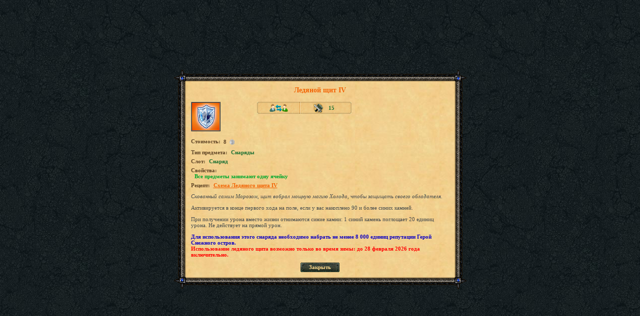

--- FILE ---
content_type: text/html; charset=UTF-8
request_url: https://tmgame.ru/info/artinfo.php?id=16437
body_size: 1919
content:
    <html>
    <head>
        <meta http-equiv="Content-Type" content="text/html; charset=utf-8"/>
        <link rel="icon" href="/favicon.ico" type="image/x-icon">
        <title>Ледяной щит IV</title>
        <base href="https://tmgame.ru/">
        <script src="/AC_RunActiveContent.js" language="javascript"></script>
        <link href="/img/info/window.css?5374" rel="stylesheet" type="text/css"/>
    </head>

    <body class="body_green" >
        <table cellpadding="0" cellspacing="0" width="100%" height="100%" border="0">
        <tr>
            <td align="center" valign="middle">

                <table width="585" border="0" cellspacing="0" cellpadding="0">
                    <tr height="23">
                        <td width="24"><img src="img/info/images/paper/corn_top_l.gif" width="24" height="23"/></td>
                        <td class="paper_top">&nbsp; </td>
                        <td width="24"><img src="img/info/images/paper/corn_top_r.gif" width="24" height="23"/></td>
                    </tr>
                    <tr>
                        <td class="paper_left">&nbsp;</td>
                        <td class="bg_scroll" valign="top">
                            <table width="100%" border="0" cellspacing="0" cellpadding="0" class="tbl_item">
                                <tr>
                                    <td align="center" class="txt-item_header" style="color:#f26303">Ледяной щит IV                                                                        </td>
                                </tr>
                            </table>

                                    <table width="100%" border="0" cellspacing="0" cellpadding="0">
            <tr>
                <td rowspan="2" valign="top">
                    <table cellspacing="0" cellpadding="1" border="1">
                        <td background="/files/art/art_back/orange.png"><img style="" src="/files/art/16437.png?rnd=1574838872"></td>
                    </table>
                </td>
                <td width="12" rowspan="2">&nbsp;</td>
                <td valign="top">
                    <table width="189" border="0" cellspacing="0" cellpadding="0">
                        <tr>
                            <td width="3" align="center"><img src="img/info/images/slot_left.gif" width="3" height="24"/></td>
                            <td class="slot_bg" align="center"><img title="Передаваемый предмет" align="absmiddle" border=0 src="img/info/icons/png_hint_inv_item_passing_1.gif"></td>
                            <td width="2"><img src="img/info/images/slot_sep.gif" width="2" height="24"/></td>
                            <td class="slot_bg" align="center">
                                <table cellspacing=0 cellpadding=0 border=0>
                                    <tr>
                                        <td><img title="Раса: Любая" align="absmiddle" border=0 src="img/info/icons/png_hint_inv_item_race_0.gif"></td>

                                        <td class="txt-item_label" style="cursor:default;">
                                            <nobr>&nbsp;<a title="Требуемый уровень">15
                                                                                                    </a></nobr>
                                        </td>
                                    </tr>
                                </table>
                            </td>
                                                        <td width="3"><img src="img/info/images/slot_right.gif" width="3" height="24"/></td>
                        </tr>
                    </table>
                </td>
            </tr>
                    </table>
                            <table border="0" cellspacing="0" cellpadding="0" style="padding-top:14px">
                <tr>
                    <td class="subheader" valign="top">Стоимость:</td>
                    <td class="subheader" valign="middle">&nbsp;
                        <nobr><b>8</b>&nbsp;<img align="absmiddle" src="img/m_silver.gif">&nbsp;</nobr>
                    </td>
                </tr>
            </table>
                            <table border="0" cellspacing="0" cellpadding="0" style="padding-top:6px">
            <tr>
                <td class="subheader">Tип предмета:</td>
                <td class="txt-item_label">Снаряды</td>
            </tr>
        </table>
                            <table border="0" cellspacing="0" cellpadding="0" style="padding-top:6px">
                <tr>
                    <td class="subheader">Слот:</td>
                    <td class="txt-item_label">Снаряд</td>
                </tr>
            </table>
            
                <table border="0" cellspacing="0" cellpadding="0" style="padding-top:6px">
            <tr>
                <td class="subheader">Свойства:</td>
            </tr>
            <tr><td class="txt-item_label2">Все предметы занимают одну ячейку</td></tr>        </table>

                            <table border="0" cellspacing="0" cellpadding="0" style="padding-top:6px">
                        <tr>
                            <td class="subheader">Рецепт:</td>
                            <td class="txt-item_label">
                                                                    <a href="https://tmgame.ru/info/artinfo.php?id=16453" target="_blank" style="color:#f26303">Схема Ледяного щита IV</a></
                            >
                        </tr>
                    </table>
                                <table border="0" cellspacing="0" cellpadding="0" style="padding-top:10px">
                <tr>
                    <td class="txt_regular"><p><i>Скованный самим Морозом, щит вобрал мощную магию Холода, чтобы защищать своего обладателя.</i></p><p>Активируется в конце первого хода на поле, если у вас накоплено 90 и более синих камней.</p><p>При получении урона вместо жизни отнимаются синие камни: 1 синий камень поглощает 20 единиц урона. Не действует на прямой урон.</p><p><span style="color: rgb(12, 0, 196);"><b>Для использования этого снаряда необходимо набрать не менее 8 000 единиц репутации Герой Снежного остров.</b></span><br />
<span style="color: rgb(255, 0, 0);"><b>Использование ледяного щита возможно только во время зимы: до 28 февраля 2026 года включительно.</b></span></p></td>
                </tr>
            </table>
                                        
            <table border="0" cellspacing="0" cellpadding="0" align="center">
                 <tr>
                     <td width="7" style="padding-top: 5px;"><img src="img/info/images/btn_left.png" width="7" height="19"></td>
                     <td class="btn_center" style="padding-top: 5px;"><a href="javascript:window.close();">Закрыть</a></td>
                     <td width="7" style="padding-top: 5px;"><img src="img/info/images/btn_right.png" width="7" height="19"></td>
                   </tr>
                </table>                        </td>
                        <td class="paper_right">&nbsp;</td>
                    </tr>
                    <tr height="23">
                        <td><img src="img/info/images/paper/corn_btm_l.gif" width="24" height="23"/></td>
                        <td class="paper_btm">&nbsp; </td>
                        <td><img src="img/info/images/paper/corn_btm_r.gif" width="24" height="24"/></td>
                    </tr>
                </table>
            </td>
        </tr>
    </table>
    </body>
    </html>
    